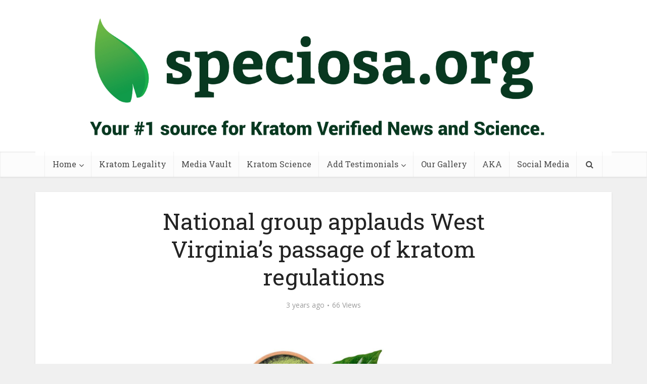

--- FILE ---
content_type: text/html; charset=UTF-8
request_url: https://speciosa.org/national-group-applauds-west-virginias-passage-of-kratom-regulations/
body_size: 14352
content:






<!DOCTYPE html>
<!--[if IE 8]><html class="ie8"><![endif]-->
<!--[if IE 9]><html class="ie9"><![endif]-->
<!--[if gt IE 8]><!--> <html lang="en-US" prefix="og: http://ogp.me/ns# fb: http://ogp.me/ns/fb# article: http://ogp.me/ns/article#"> <!--<![endif]-->

<head>

<meta http-equiv="Content-Type" content="text/html; charset=UTF-8" />
<meta name="viewport" content="user-scalable=yes, width=device-width, initial-scale=1.0, maximum-scale=1, minimum-scale=1">

<!--[if lt IE 9]>
	<script src="https://speciosa.org/wp-content/themes/voice/js/html5.js"></script>
<![endif]-->

<title>National group applauds West Virginia's passage of kratom regulations</title>
<meta name='robots' content='max-image-preview:large' />
	<style>img:is([sizes="auto" i], [sizes^="auto," i]) { contain-intrinsic-size: 3000px 1500px }</style>
	
<!-- SEO Ultimate (http://www.seodesignsolutions.com/wordpress-seo/) -->
	<meta name="description" content="Last week, West Virginia become the eighth state in the nation to impose regulations on kratom.  Gov. Jim Justice signed into law Senate Bill 220, the Industrial Hemp Development Act, which includes the Select Plant-Derived Regulation Act: Kratom." />
	<meta name="keywords" content="kratom,mitragyna speciosa,speciosa,speciosa.org,kratom forums,kratom community,kratom testimonials,kratom news,kratom scientific studies,kratom legality,kratom laws,kratom map,speciosa laws,speciosa  legality,speciosa forums,speciosa community,mitragyna speciosa testimonials,mitragyna speciosa news,mitragyna speciosa scientific studies" />
	<meta property="og:type" content="article" />
	<meta property="og:title" content="National group applauds West Virginia&#039;s passage of kratom regulations" />
	<meta property="og:description" content="Last week, West Virginia become the eighth state in the nation to impose regulations on kratom.  Gov. Jim Justice signed into law Senate Bill 220, the Industrial Hemp Development Act, which includes the Select Plant-Derived Regulation Act: Kratom." />
	<meta property="og:url" content="https://speciosa.org/national-group-applauds-west-virginias-passage-of-kratom-regulations/" />
	<meta property="og:image" content="https://speciosa.org/wp-content/uploads/2023/04/642476fc451b0.image_.jpg" />
	<meta property="article:published_time" content="2023-04-04" />
	<meta property="article:modified_time" content="2023-04-04" />
	<meta property="article:author" content="https://speciosa.org/author/coco-kinne/" />
	<meta property="article:tag" content="AKA" />
	<meta property="article:tag" content="American Kratom Association (AKA)" />
	<meta property="article:tag" content="Kratom" />
	<meta property="article:tag" content="KRATOM CONSUMER PROTECTION ACT" />
	<meta property="article:tag" content="Kratom legality" />
	<meta property="article:tag" content="Uncategorized" />
	<meta property="article:tag" content="US- West Virginia" />
	<meta property="article:tag" content="aka" />
	<meta property="article:tag" content="american kratom association" />
	<meta property="article:tag" content="KCPA" />
	<meta property="article:tag" content="kratom bans" />
	<meta property="article:tag" content="kratom legality" />
	<meta property="article:tag" content="KratomConsumerProtectionAct" />
	<meta property="article:tag" content="West Virginia" />
	<meta property="og:site_name" content="Speciosa.org" />
	<meta name="twitter:card" content="summary" />
<!-- /SEO Ultimate -->

<link rel='dns-prefetch' href='//fonts.googleapis.com' />
<link rel="alternate" type="application/rss+xml" title="Speciosa.org &raquo; Feed" href="https://speciosa.org/feed/" />
<link rel="alternate" type="application/rss+xml" title="Speciosa.org &raquo; Comments Feed" href="https://speciosa.org/comments/feed/" />
<script type="text/javascript">
/* <![CDATA[ */
window._wpemojiSettings = {"baseUrl":"https:\/\/s.w.org\/images\/core\/emoji\/16.0.1\/72x72\/","ext":".png","svgUrl":"https:\/\/s.w.org\/images\/core\/emoji\/16.0.1\/svg\/","svgExt":".svg","source":{"concatemoji":"https:\/\/speciosa.org\/wp-includes\/js\/wp-emoji-release.min.js?ver=6.8.3"}};
/*! This file is auto-generated */
!function(s,n){var o,i,e;function c(e){try{var t={supportTests:e,timestamp:(new Date).valueOf()};sessionStorage.setItem(o,JSON.stringify(t))}catch(e){}}function p(e,t,n){e.clearRect(0,0,e.canvas.width,e.canvas.height),e.fillText(t,0,0);var t=new Uint32Array(e.getImageData(0,0,e.canvas.width,e.canvas.height).data),a=(e.clearRect(0,0,e.canvas.width,e.canvas.height),e.fillText(n,0,0),new Uint32Array(e.getImageData(0,0,e.canvas.width,e.canvas.height).data));return t.every(function(e,t){return e===a[t]})}function u(e,t){e.clearRect(0,0,e.canvas.width,e.canvas.height),e.fillText(t,0,0);for(var n=e.getImageData(16,16,1,1),a=0;a<n.data.length;a++)if(0!==n.data[a])return!1;return!0}function f(e,t,n,a){switch(t){case"flag":return n(e,"\ud83c\udff3\ufe0f\u200d\u26a7\ufe0f","\ud83c\udff3\ufe0f\u200b\u26a7\ufe0f")?!1:!n(e,"\ud83c\udde8\ud83c\uddf6","\ud83c\udde8\u200b\ud83c\uddf6")&&!n(e,"\ud83c\udff4\udb40\udc67\udb40\udc62\udb40\udc65\udb40\udc6e\udb40\udc67\udb40\udc7f","\ud83c\udff4\u200b\udb40\udc67\u200b\udb40\udc62\u200b\udb40\udc65\u200b\udb40\udc6e\u200b\udb40\udc67\u200b\udb40\udc7f");case"emoji":return!a(e,"\ud83e\udedf")}return!1}function g(e,t,n,a){var r="undefined"!=typeof WorkerGlobalScope&&self instanceof WorkerGlobalScope?new OffscreenCanvas(300,150):s.createElement("canvas"),o=r.getContext("2d",{willReadFrequently:!0}),i=(o.textBaseline="top",o.font="600 32px Arial",{});return e.forEach(function(e){i[e]=t(o,e,n,a)}),i}function t(e){var t=s.createElement("script");t.src=e,t.defer=!0,s.head.appendChild(t)}"undefined"!=typeof Promise&&(o="wpEmojiSettingsSupports",i=["flag","emoji"],n.supports={everything:!0,everythingExceptFlag:!0},e=new Promise(function(e){s.addEventListener("DOMContentLoaded",e,{once:!0})}),new Promise(function(t){var n=function(){try{var e=JSON.parse(sessionStorage.getItem(o));if("object"==typeof e&&"number"==typeof e.timestamp&&(new Date).valueOf()<e.timestamp+604800&&"object"==typeof e.supportTests)return e.supportTests}catch(e){}return null}();if(!n){if("undefined"!=typeof Worker&&"undefined"!=typeof OffscreenCanvas&&"undefined"!=typeof URL&&URL.createObjectURL&&"undefined"!=typeof Blob)try{var e="postMessage("+g.toString()+"("+[JSON.stringify(i),f.toString(),p.toString(),u.toString()].join(",")+"));",a=new Blob([e],{type:"text/javascript"}),r=new Worker(URL.createObjectURL(a),{name:"wpTestEmojiSupports"});return void(r.onmessage=function(e){c(n=e.data),r.terminate(),t(n)})}catch(e){}c(n=g(i,f,p,u))}t(n)}).then(function(e){for(var t in e)n.supports[t]=e[t],n.supports.everything=n.supports.everything&&n.supports[t],"flag"!==t&&(n.supports.everythingExceptFlag=n.supports.everythingExceptFlag&&n.supports[t]);n.supports.everythingExceptFlag=n.supports.everythingExceptFlag&&!n.supports.flag,n.DOMReady=!1,n.readyCallback=function(){n.DOMReady=!0}}).then(function(){return e}).then(function(){var e;n.supports.everything||(n.readyCallback(),(e=n.source||{}).concatemoji?t(e.concatemoji):e.wpemoji&&e.twemoji&&(t(e.twemoji),t(e.wpemoji)))}))}((window,document),window._wpemojiSettings);
/* ]]> */
</script>
<style id='wp-emoji-styles-inline-css' type='text/css'>

	img.wp-smiley, img.emoji {
		display: inline !important;
		border: none !important;
		box-shadow: none !important;
		height: 1em !important;
		width: 1em !important;
		margin: 0 0.07em !important;
		vertical-align: -0.1em !important;
		background: none !important;
		padding: 0 !important;
	}
</style>
<link rel='stylesheet' id='ap-front-styles-css' href='https://speciosa.org/wp-content/plugins/accesspress-anonymous-post/css/frontend-style.css?ver=2.8.2' type='text/css' media='all' />
<link rel='stylesheet' id='mks_shortcodes_simple_line_icons-css' href='https://speciosa.org/wp-content/plugins/meks-flexible-shortcodes/css/simple-line/simple-line-icons.css?ver=1.3.8' type='text/css' media='screen' />
<link rel='stylesheet' id='mks_shortcodes_css-css' href='https://speciosa.org/wp-content/plugins/meks-flexible-shortcodes/css/style.css?ver=1.3.8' type='text/css' media='screen' />
<link rel='stylesheet' id='meteor-slides-css' href='https://speciosa.org/wp-content/plugins/meteor-slides/css/meteor-slides.css?ver=1.0' type='text/css' media='all' />
<link rel='stylesheet' id='ce_responsive-css' href='https://speciosa.org/wp-content/plugins/simple-embed-code/css/video-container.min.css?ver=2.5.1' type='text/css' media='all' />
<link rel='stylesheet' id='ufbl-custom-select-css-css' href='https://speciosa.org/wp-content/plugins/ultimate-form-builder-lite/css/jquery.selectbox.css?ver=1.5.3' type='text/css' media='all' />
<link rel='stylesheet' id='ufbl-front-css-css' href='https://speciosa.org/wp-content/plugins/ultimate-form-builder-lite/css/frontend.css?ver=1.5.3' type='text/css' media='all' />
<link rel='stylesheet' id='usa-html5-map-style-css' href='https://speciosa.org/wp-content/plugins/usahtmlmap/static/css/map.css?ver=6.8.3' type='text/css' media='all' />
<link rel='stylesheet' id='worldcountries-html5-map-style-css' href='https://speciosa.org/wp-content/plugins/worldcountrieshtmlmap/static/css/map.css?ver=6.8.3' type='text/css' media='all' />
<link rel='stylesheet' id='vce_font_0-css' href='https://fonts.googleapis.com/css?family=Open+Sans%3A400&#038;subset=latin%2Clatin-ext&#038;ver=2.3' type='text/css' media='screen' />
<link rel='stylesheet' id='vce_font_1-css' href='https://fonts.googleapis.com/css?family=Roboto+Slab%3A400&#038;subset=latin%2Clatin-ext&#038;ver=2.3' type='text/css' media='screen' />
<link rel='stylesheet' id='vce_style-css' href='https://speciosa.org/wp-content/themes/voice/css/min.css?ver=2.3' type='text/css' media='screen, print' />
<style id='vce_style-inline-css' type='text/css'>
body {background-color:#f0f0f0;}body,.mks_author_widget h3,.site-description,.meta-category a,textarea {font-family: 'Open Sans';font-weight: 400;}h1,h2,h3,h4,h5,h6,blockquote,.vce-post-link,.site-title,.site-title a,.main-box-title,.comment-reply-title,.entry-title a,.vce-single .entry-headline p,.vce-prev-next-link,.author-title,.mks_pullquote,.widget_rss ul li .rsswidget,#bbpress-forums .bbp-forum-title,#bbpress-forums .bbp-topic-permalink {font-family: 'Roboto Slab';font-weight: 400;}.main-navigation a,.sidr a{font-family: 'Roboto Slab';font-weight: 400;}.vce-single .entry-content,.vce-single .entry-headline,.vce-single .entry-footer{width: 600px;}.vce-lay-a .lay-a-content{width: 600px;max-width: 600px;}.vce-page .entry-content,.vce-page .entry-title-page {width: 600px;}.vce-sid-none .vce-single .entry-content,.vce-sid-none .vce-single .entry-headline,.vce-sid-none .vce-single .entry-footer {width: 600px;}.vce-sid-none .vce-page .entry-content,.vce-sid-none .vce-page .entry-title-page,.error404 .entry-content {width: 600px;max-width: 600px;}body, button, input, select, textarea{color: #444444;}h1,h2,h3,h4,h5,h6,.entry-title a,.prev-next-nav a,#bbpress-forums .bbp-forum-title, #bbpress-forums .bbp-topic-permalink,.woocommerce ul.products li.product .price .amount{color: #232323;}a,.entry-title a:hover,.vce-prev-next-link:hover,.vce-author-links a:hover,.required,.error404 h4,.prev-next-nav a:hover,#bbpress-forums .bbp-forum-title:hover, #bbpress-forums .bbp-topic-permalink:hover,.woocommerce ul.products li.product h3:hover,.woocommerce ul.products li.product h3:hover mark,.main-box-title a:hover{color: #409b26;}.vce-square,.vce-main-content .mejs-controls .mejs-time-rail .mejs-time-current,button,input[type="button"],input[type="reset"],input[type="submit"],.vce-button,.pagination-wapper a,#vce-pagination .next.page-numbers,#vce-pagination .prev.page-numbers,#vce-pagination .page-numbers,#vce-pagination .page-numbers.current,.vce-link-pages a,#vce-pagination a,.vce-load-more a,.vce-slider-pagination .owl-nav > div,.vce-mega-menu-posts-wrap .owl-nav > div,.comment-reply-link:hover,.vce-featured-section a,.vce-lay-g .vce-featured-info .meta-category a,.vce-404-menu a,.vce-post.sticky .meta-image:before,#vce-pagination .page-numbers:hover,#bbpress-forums .bbp-pagination .current,#bbpress-forums .bbp-pagination a:hover,.woocommerce #respond input#submit,.woocommerce a.button,.woocommerce button.button,.woocommerce input.button,.woocommerce ul.products li.product .added_to_cart,.woocommerce #respond input#submit:hover,.woocommerce a.button:hover,.woocommerce button.button:hover,.woocommerce input.button:hover,.woocommerce ul.products li.product .added_to_cart:hover,.woocommerce #respond input#submit.alt,.woocommerce a.button.alt,.woocommerce button.button.alt,.woocommerce input.button.alt,.woocommerce #respond input#submit.alt:hover, .woocommerce a.button.alt:hover, .woocommerce button.button.alt:hover, .woocommerce input.button.alt:hover,.woocommerce span.onsale,.woocommerce .widget_price_filter .ui-slider .ui-slider-range,.woocommerce .widget_price_filter .ui-slider .ui-slider-handle,.comments-holder .navigation .page-numbers.current,.vce-lay-a .vce-read-more:hover,.vce-lay-c .vce-read-more:hover{background-color: #409b26;}#vce-pagination .page-numbers,.comments-holder .navigation .page-numbers{background: transparent;color: #409b26;border: 1px solid #409b26;}.comments-holder .navigation .page-numbers:hover{background: #409b26;border: 1px solid #409b26;}.bbp-pagination-links a{background: transparent;color: #409b26;border: 1px solid #409b26 !important;}#vce-pagination .page-numbers.current,.bbp-pagination-links span.current,.comments-holder .navigation .page-numbers.current{border: 1px solid #409b26;}.widget_categories .cat-item:before,.widget_categories .cat-item .count{background: #409b26;}.comment-reply-link,.vce-lay-a .vce-read-more,.vce-lay-c .vce-read-more{border: 1px solid #409b26;}.entry-meta div,.entry-meta div a,.comment-metadata a,.meta-category span,.meta-author-wrapped,.wp-caption .wp-caption-text,.widget_rss .rss-date,.sidebar cite,.site-footer cite,.sidebar .vce-post-list .entry-meta div,.sidebar .vce-post-list .entry-meta div a,.sidebar .vce-post-list .fn,.sidebar .vce-post-list .fn a,.site-footer .vce-post-list .entry-meta div,.site-footer .vce-post-list .entry-meta div a,.site-footer .vce-post-list .fn,.site-footer .vce-post-list .fn a,#bbpress-forums .bbp-topic-started-by,#bbpress-forums .bbp-topic-started-in,#bbpress-forums .bbp-forum-info .bbp-forum-content,#bbpress-forums p.bbp-topic-meta,span.bbp-admin-links a,.bbp-reply-post-date,#bbpress-forums li.bbp-header,#bbpress-forums li.bbp-footer,.woocommerce .woocommerce-result-count,.woocommerce .product_meta{color: #9b9b9b;}.main-box-title, .comment-reply-title, .main-box-head{background: #ffffff;color: #232323;}.main-box-title a{color: #232323;}.sidebar .widget .widget-title a{color: #232323;}.main-box,.comment-respond,.prev-next-nav{background: #f9f9f9;}.vce-post,ul.comment-list > li.comment,.main-box-single,.ie8 .vce-single,#disqus_thread,.vce-author-card,.vce-author-card .vce-content-outside,.mks-bredcrumbs-container,ul.comment-list > li.pingback{background: #ffffff;}.mks_tabs.horizontal .mks_tab_nav_item.active{border-bottom: 1px solid #ffffff;}.mks_tabs.horizontal .mks_tab_item,.mks_tabs.vertical .mks_tab_nav_item.active,.mks_tabs.horizontal .mks_tab_nav_item.active{background: #ffffff;}.mks_tabs.vertical .mks_tab_nav_item.active{border-right: 1px solid #ffffff;}#vce-pagination,.vce-slider-pagination .owl-controls,.vce-content-outside,.comments-holder .navigation{background: #f3f3f3;}.sidebar .widget-title{background: #ffffff;color: #232323;}.sidebar .widget{background: #f9f9f9;}.sidebar .widget,.sidebar .widget li a,.sidebar .mks_author_widget h3 a,.sidebar .mks_author_widget h3,.sidebar .vce-search-form .vce-search-input,.sidebar .vce-search-form .vce-search-input:focus{color: #444444;}.sidebar .widget li a:hover,.sidebar .widget a,.widget_nav_menu li.menu-item-has-children:hover:after,.widget_pages li.page_item_has_children:hover:after{color: #409b26;}.sidebar .tagcloud a {border: 1px solid #409b26;}.sidebar .mks_author_link,.sidebar .tagcloud a:hover,.sidebar .mks_themeforest_widget .more,.sidebar button,.sidebar input[type="button"],.sidebar input[type="reset"],.sidebar input[type="submit"],.sidebar .vce-button,.sidebar .bbp_widget_login .button{background-color: #409b26;}.sidebar .mks_author_widget .mks_autor_link_wrap,.sidebar .mks_themeforest_widget .mks_read_more{background: #f3f3f3;}.sidebar #wp-calendar caption,.sidebar .recentcomments,.sidebar .post-date,.sidebar #wp-calendar tbody{color: rgba(68,68,68,0.7);}.site-footer{background: #373941;}.site-footer .widget-title{color: #ffffff;}.site-footer,.site-footer .widget,.site-footer .widget li a,.site-footer .mks_author_widget h3 a,.site-footer .mks_author_widget h3,.site-footer .vce-search-form .vce-search-input,.site-footer .vce-search-form .vce-search-input:focus{color: #f9f9f9;}.site-footer .widget li a:hover,.site-footer .widget a,.site-info a{color: #409b26;}.site-footer .tagcloud a {border: 1px solid #409b26;}.site-footer .mks_author_link,.site-footer .mks_themeforest_widget .more,.site-footer button,.site-footer input[type="button"],.site-footer input[type="reset"],.site-footer input[type="submit"],.site-footer .vce-button,.site-footer .tagcloud a:hover{background-color: #409b26;}.site-footer #wp-calendar caption,.site-footer .recentcomments,.site-footer .post-date,.site-footer #wp-calendar tbody,.site-footer .site-info{color: rgba(249,249,249,0.7);}.top-header,.top-nav-menu li .sub-menu{background: #3a3a3a;}.top-header,.top-header a{color: #ffffff;}.top-header .vce-search-form .vce-search-input,.top-header .vce-search-input:focus,.top-header .vce-search-submit{color: #ffffff;}.top-header .vce-search-form .vce-search-input::-webkit-input-placeholder { color: #ffffff;}.top-header .vce-search-form .vce-search-input:-moz-placeholder { color: #ffffff;}.top-header .vce-search-form .vce-search-input::-moz-placeholder { color: #ffffff;}.top-header .vce-search-form .vce-search-input:-ms-input-placeholder { color: #ffffff;}.header-1-wrapper{height: 300px;padding-top: 0px;}.header-2-wrapper,.header-3-wrapper{height: 300px;}.header-2-wrapper .site-branding,.header-3-wrapper .site-branding{top: 0px;left: 0px;}.site-title a, .site-title a:hover{color: #232323;}.site-description{color: #aaaaaa;}.main-header{background-color: #ffffff;}.header-bottom-wrapper{background: #fcfcfc;}.vce-header-ads{margin: 105px 0;}.header-3-wrapper .nav-menu > li > a{padding: 140px 15px;}.header-sticky,.sidr{background: rgba(252,252,252,0.95);}.ie8 .header-sticky{background: #ffffff;}.main-navigation a,.nav-menu .vce-mega-menu > .sub-menu > li > a,.sidr li a,.vce-menu-parent{color: #4a4a4a;}.nav-menu > li:hover > a,.nav-menu > .current_page_item > a,.nav-menu > .current-menu-item > a,.nav-menu > .current-menu-ancestor > a,.main-navigation a.vce-item-selected,.main-navigation ul ul li:hover > a,.nav-menu ul .current-menu-item a,.nav-menu ul .current_page_item a,.vce-menu-parent:hover,.sidr li a:hover,.main-navigation li.current-menu-item.fa:before,.vce-responsive-nav{color: #cf4d35;}#sidr-id-vce_main_navigation_menu .soc-nav-menu li a:hover {color: #ffffff;}.nav-menu > li:hover > a,.nav-menu > .current_page_item > a,.nav-menu > .current-menu-item > a,.nav-menu > .current-menu-ancestor > a,.main-navigation a.vce-item-selected,.main-navigation ul ul,.header-sticky .nav-menu > .current_page_item:hover > a,.header-sticky .nav-menu > .current-menu-item:hover > a,.header-sticky .nav-menu > .current-menu-ancestor:hover > a,.header-sticky .main-navigation a.vce-item-selected:hover{background-color: #ffffff;}.search-header-wrap ul{border-top: 2px solid #cf4d35;}.vce-border-top .main-box-title{border-top: 2px solid #409b26;}.tagcloud a:hover,.sidebar .widget .mks_author_link,.sidebar .widget.mks_themeforest_widget .more,.site-footer .widget .mks_author_link,.site-footer .widget.mks_themeforest_widget .more,.vce-lay-g .entry-meta div,.vce-lay-g .fn,.vce-lay-g .fn a{color: #FFF;}.vce-featured-header .vce-featured-header-background{opacity: 0.5}.vce-featured-grid .vce-featured-header-background,.vce-post-big .vce-post-img:after,.vce-post-slider .vce-post-img:after{opacity: 0.5}.vce-featured-grid .owl-item:hover .vce-grid-text .vce-featured-header-background,.vce-post-big li:hover .vce-post-img:after,.vce-post-slider li:hover .vce-post-img:after {opacity: 0.8}#back-top {background: #323232}.sidr input[type=text]{background: rgba(74,74,74,0.1);color: rgba(74,74,74,0.5);}.meta-image:hover a img,.vce-lay-h .img-wrap:hover .meta-image > img,.img-wrp:hover img,.vce-gallery-big:hover img,.vce-gallery .gallery-item:hover img,.vce_posts_widget .vce-post-big li:hover img,.vce-featured-grid .owl-item:hover img,.vce-post-img:hover img,.mega-menu-img:hover img{-webkit-transform: scale(1.1);-moz-transform: scale(1.1);-o-transform: scale(1.1);-ms-transform: scale(1.1);transform: scale(1.1);}a.category-147, .sidebar .widget .vce-post-list a.category-147{ color: #8224e3;}body.category-147 .main-box-title, .main-box-title.cat-147 { border-top: 2px solid #8224e3;}.widget_categories li.cat-item-147 .count { background: #8224e3;}.widget_categories li.cat-item-147:before { background:#8224e3;}.vce-featured-section .category-147, .vce-post-big .meta-category a.category-147, .vce-post-slider .meta-category a.category-147{ background-color: #8224e3;}.vce-lay-g .vce-featured-info .meta-category a.category-147{ background-color: #8224e3;}.vce-lay-h header .meta-category a.category-147{ background-color: #8224e3;}a.category-143, .sidebar .widget .vce-post-list a.category-143{ color: #dd3333;}body.category-143 .main-box-title, .main-box-title.cat-143 { border-top: 2px solid #dd3333;}.widget_categories li.cat-item-143 .count { background: #dd3333;}.widget_categories li.cat-item-143:before { background:#dd3333;}.vce-featured-section .category-143, .vce-post-big .meta-category a.category-143, .vce-post-slider .meta-category a.category-143{ background-color: #dd3333;}.vce-lay-g .vce-featured-info .meta-category a.category-143{ background-color: #dd3333;}.vce-lay-h header .meta-category a.category-143{ background-color: #dd3333;}a.category-136, .sidebar .widget .vce-post-list a.category-136{ color: #81d742;}body.category-136 .main-box-title, .main-box-title.cat-136 { border-top: 2px solid #81d742;}.widget_categories li.cat-item-136 .count { background: #81d742;}.widget_categories li.cat-item-136:before { background:#81d742;}.vce-featured-section .category-136, .vce-post-big .meta-category a.category-136, .vce-post-slider .meta-category a.category-136{ background-color: #81d742;}.vce-lay-g .vce-featured-info .meta-category a.category-136{ background-color: #81d742;}.vce-lay-h header .meta-category a.category-136{ background-color: #81d742;}a.category-148, .sidebar .widget .vce-post-list a.category-148{ color: #1e73be;}body.category-148 .main-box-title, .main-box-title.cat-148 { border-top: 2px solid #1e73be;}.widget_categories li.cat-item-148 .count { background: #1e73be;}.widget_categories li.cat-item-148:before { background:#1e73be;}.vce-featured-section .category-148, .vce-post-big .meta-category a.category-148, .vce-post-slider .meta-category a.category-148{ background-color: #1e73be;}.vce-lay-g .vce-featured-info .meta-category a.category-148{ background-color: #1e73be;}.vce-lay-h header .meta-category a.category-148{ background-color: #1e73be;}a.category-133, .sidebar .widget .vce-post-list a.category-133{ color: #f76b38;}body.category-133 .main-box-title, .main-box-title.cat-133 { border-top: 2px solid #f76b38;}.widget_categories li.cat-item-133 .count { background: #f76b38;}.widget_categories li.cat-item-133:before { background:#f76b38;}.vce-featured-section .category-133, .vce-post-big .meta-category a.category-133, .vce-post-slider .meta-category a.category-133{ background-color: #f76b38;}.vce-lay-g .vce-featured-info .meta-category a.category-133{ background-color: #f76b38;}.vce-lay-h header .meta-category a.category-133{ background-color: #f76b38;}a.category-135, .sidebar .widget .vce-post-list a.category-135{ color: #3cbbc4;}body.category-135 .main-box-title, .main-box-title.cat-135 { border-top: 2px solid #3cbbc4;}.widget_categories li.cat-item-135 .count { background: #3cbbc4;}.widget_categories li.cat-item-135:before { background:#3cbbc4;}.vce-featured-section .category-135, .vce-post-big .meta-category a.category-135, .vce-post-slider .meta-category a.category-135{ background-color: #3cbbc4;}.vce-lay-g .vce-featured-info .meta-category a.category-135{ background-color: #3cbbc4;}.vce-lay-h header .meta-category a.category-135{ background-color: #3cbbc4;}a.category-149, .sidebar .widget .vce-post-list a.category-149{ color: #27825d;}body.category-149 .main-box-title, .main-box-title.cat-149 { border-top: 2px solid #27825d;}.widget_categories li.cat-item-149 .count { background: #27825d;}.widget_categories li.cat-item-149:before { background:#27825d;}.vce-featured-section .category-149, .vce-post-big .meta-category a.category-149, .vce-post-slider .meta-category a.category-149{ background-color: #27825d;}.vce-lay-g .vce-featured-info .meta-category a.category-149{ background-color: #27825d;}.vce-lay-h header .meta-category a.category-149{ background-color: #27825d;}a.category-183, .sidebar .widget .vce-post-list a.category-183{ color: #1e73be;}body.category-183 .main-box-title, .main-box-title.cat-183 { border-top: 2px solid #1e73be;}.widget_categories li.cat-item-183 .count { background: #1e73be;}.widget_categories li.cat-item-183:before { background:#1e73be;}.vce-featured-section .category-183, .vce-post-big .meta-category a.category-183, .vce-post-slider .meta-category a.category-183{ background-color: #1e73be;}.vce-lay-g .vce-featured-info .meta-category a.category-183{ background-color: #1e73be;}.vce-lay-h header .meta-category a.category-183{ background-color: #1e73be;}a.category-134, .sidebar .widget .vce-post-list a.category-134{ color: #81d742;}body.category-134 .main-box-title, .main-box-title.cat-134 { border-top: 2px solid #81d742;}.widget_categories li.cat-item-134 .count { background: #81d742;}.widget_categories li.cat-item-134:before { background:#81d742;}.vce-featured-section .category-134, .vce-post-big .meta-category a.category-134, .vce-post-slider .meta-category a.category-134{ background-color: #81d742;}.vce-lay-g .vce-featured-info .meta-category a.category-134{ background-color: #81d742;}.vce-lay-h header .meta-category a.category-134{ background-color: #81d742;}a.category-176, .sidebar .widget .vce-post-list a.category-176{ color: #252fed;}body.category-176 .main-box-title, .main-box-title.cat-176 { border-top: 2px solid #252fed;}.widget_categories li.cat-item-176 .count { background: #252fed;}.widget_categories li.cat-item-176:before { background:#252fed;}.vce-featured-section .category-176, .vce-post-big .meta-category a.category-176, .vce-post-slider .meta-category a.category-176{ background-color: #252fed;}.vce-lay-g .vce-featured-info .meta-category a.category-176{ background-color: #252fed;}.vce-lay-h header .meta-category a.category-176{ background-color: #252fed;}a.category-174, .sidebar .widget .vce-post-list a.category-174{ color: #1e73be;}body.category-174 .main-box-title, .main-box-title.cat-174 { border-top: 2px solid #1e73be;}.widget_categories li.cat-item-174 .count { background: #1e73be;}.widget_categories li.cat-item-174:before { background:#1e73be;}.vce-featured-section .category-174, .vce-post-big .meta-category a.category-174, .vce-post-slider .meta-category a.category-174{ background-color: #1e73be;}.vce-lay-g .vce-featured-info .meta-category a.category-174{ background-color: #1e73be;}.vce-lay-h header .meta-category a.category-174{ background-color: #1e73be;}a.category-175, .sidebar .widget .vce-post-list a.category-175{ color: #f76b38;}body.category-175 .main-box-title, .main-box-title.cat-175 { border-top: 2px solid #f76b38;}.widget_categories li.cat-item-175 .count { background: #f76b38;}.widget_categories li.cat-item-175:before { background:#f76b38;}.vce-featured-section .category-175, .vce-post-big .meta-category a.category-175, .vce-post-slider .meta-category a.category-175{ background-color: #f76b38;}.vce-lay-g .vce-featured-info .meta-category a.category-175{ background-color: #f76b38;}.vce-lay-h header .meta-category a.category-175{ background-color: #f76b38;}a.category-166, .sidebar .widget .vce-post-list a.category-166{ color: #27825d;}body.category-166 .main-box-title, .main-box-title.cat-166 { border-top: 2px solid #27825d;}.widget_categories li.cat-item-166 .count { background: #27825d;}.widget_categories li.cat-item-166:before { background:#27825d;}.vce-featured-section .category-166, .vce-post-big .meta-category a.category-166, .vce-post-slider .meta-category a.category-166{ background-color: #27825d;}.vce-lay-g .vce-featured-info .meta-category a.category-166{ background-color: #27825d;}.vce-lay-h header .meta-category a.category-166{ background-color: #27825d;}a.category-142, .sidebar .widget .vce-post-list a.category-142{ color: #81d742;}body.category-142 .main-box-title, .main-box-title.cat-142 { border-top: 2px solid #81d742;}.widget_categories li.cat-item-142 .count { background: #81d742;}.widget_categories li.cat-item-142:before { background:#81d742;}.vce-featured-section .category-142, .vce-post-big .meta-category a.category-142, .vce-post-slider .meta-category a.category-142{ background-color: #81d742;}.vce-lay-g .vce-featured-info .meta-category a.category-142{ background-color: #81d742;}.vce-lay-h header .meta-category a.category-142{ background-color: #81d742;}a.category-162, .sidebar .widget .vce-post-list a.category-162{ color: #3cbbc4;}body.category-162 .main-box-title, .main-box-title.cat-162 { border-top: 2px solid #3cbbc4;}.widget_categories li.cat-item-162 .count { background: #3cbbc4;}.widget_categories li.cat-item-162:before { background:#3cbbc4;}.vce-featured-section .category-162, .vce-post-big .meta-category a.category-162, .vce-post-slider .meta-category a.category-162{ background-color: #3cbbc4;}.vce-lay-g .vce-featured-info .meta-category a.category-162{ background-color: #3cbbc4;}.vce-lay-h header .meta-category a.category-162{ background-color: #3cbbc4;}a.category-163, .sidebar .widget .vce-post-list a.category-163{ color: #81d742;}body.category-163 .main-box-title, .main-box-title.cat-163 { border-top: 2px solid #81d742;}.widget_categories li.cat-item-163 .count { background: #81d742;}.widget_categories li.cat-item-163:before { background:#81d742;}.vce-featured-section .category-163, .vce-post-big .meta-category a.category-163, .vce-post-slider .meta-category a.category-163{ background-color: #81d742;}.vce-lay-g .vce-featured-info .meta-category a.category-163{ background-color: #81d742;}.vce-lay-h header .meta-category a.category-163{ background-color: #81d742;}a.category-340, .sidebar .widget .vce-post-list a.category-340{ color: #8224e3;}body.category-340 .main-box-title, .main-box-title.cat-340 { border-top: 2px solid #8224e3;}.widget_categories li.cat-item-340 .count { background: #8224e3;}.widget_categories li.cat-item-340:before { background:#8224e3;}.vce-featured-section .category-340, .vce-post-big .meta-category a.category-340, .vce-post-slider .meta-category a.category-340{ background-color: #8224e3;}.vce-lay-g .vce-featured-info .meta-category a.category-340{ background-color: #8224e3;}.vce-lay-h header .meta-category a.category-340{ background-color: #8224e3;}a.category-238, .sidebar .widget .vce-post-list a.category-238{ color: #dd3333;}body.category-238 .main-box-title, .main-box-title.cat-238 { border-top: 2px solid #dd3333;}.widget_categories li.cat-item-238 .count { background: #dd3333;}.widget_categories li.cat-item-238:before { background:#dd3333;}.vce-featured-section .category-238, .vce-post-big .meta-category a.category-238, .vce-post-slider .meta-category a.category-238{ background-color: #dd3333;}.vce-lay-g .vce-featured-info .meta-category a.category-238{ background-color: #dd3333;}.vce-lay-h header .meta-category a.category-238{ background-color: #dd3333;}a.category-197, .sidebar .widget .vce-post-list a.category-197{ color: #3cbbc4;}body.category-197 .main-box-title, .main-box-title.cat-197 { border-top: 2px solid #3cbbc4;}.widget_categories li.cat-item-197 .count { background: #3cbbc4;}.widget_categories li.cat-item-197:before { background:#3cbbc4;}.vce-featured-section .category-197, .vce-post-big .meta-category a.category-197, .vce-post-slider .meta-category a.category-197{ background-color: #3cbbc4;}.vce-lay-g .vce-featured-info .meta-category a.category-197{ background-color: #3cbbc4;}.vce-lay-h header .meta-category a.category-197{ background-color: #3cbbc4;}a.category-267, .sidebar .widget .vce-post-list a.category-267{ color: #3cbbc4;}body.category-267 .main-box-title, .main-box-title.cat-267 { border-top: 2px solid #3cbbc4;}.widget_categories li.cat-item-267 .count { background: #3cbbc4;}.widget_categories li.cat-item-267:before { background:#3cbbc4;}.vce-featured-section .category-267, .vce-post-big .meta-category a.category-267, .vce-post-slider .meta-category a.category-267{ background-color: #3cbbc4;}.vce-lay-g .vce-featured-info .meta-category a.category-267{ background-color: #3cbbc4;}.vce-lay-h header .meta-category a.category-267{ background-color: #3cbbc4;}a.category-293, .sidebar .widget .vce-post-list a.category-293{ color: #27825d;}body.category-293 .main-box-title, .main-box-title.cat-293 { border-top: 2px solid #27825d;}.widget_categories li.cat-item-293 .count { background: #27825d;}.widget_categories li.cat-item-293:before { background:#27825d;}.vce-featured-section .category-293, .vce-post-big .meta-category a.category-293, .vce-post-slider .meta-category a.category-293{ background-color: #27825d;}.vce-lay-g .vce-featured-info .meta-category a.category-293{ background-color: #27825d;}.vce-lay-h header .meta-category a.category-293{ background-color: #27825d;}
</style>
<link rel='stylesheet' id='meks-ads-widget-css' href='https://speciosa.org/wp-content/plugins/meks-easy-ads-widget/css/style.css?ver=2.0.9' type='text/css' media='all' />
<link rel='stylesheet' id='meks-flickr-widget-css' href='https://speciosa.org/wp-content/plugins/meks-simple-flickr-widget/css/style.css?ver=1.3' type='text/css' media='all' />
<link rel='stylesheet' id='meks-author-widget-css' href='https://speciosa.org/wp-content/plugins/meks-smart-author-widget/css/style.css?ver=1.1.5' type='text/css' media='all' />
<link rel='stylesheet' id='meks-social-widget-css' href='https://speciosa.org/wp-content/plugins/meks-smart-social-widget/css/style.css?ver=1.6.5' type='text/css' media='all' />
<link rel='stylesheet' id='meks-themeforest-widget-css' href='https://speciosa.org/wp-content/plugins/meks-themeforest-smart-widget/css/style.css?ver=1.6' type='text/css' media='all' />
<link rel='stylesheet' id='wp_review-style-css' href='https://speciosa.org/wp-content/plugins/wp-review/public/css/wp-review.css?ver=5.3.5' type='text/css' media='all' />
<script type="text/javascript" src="https://speciosa.org/wp-includes/js/jquery/jquery.min.js?ver=3.7.1" id="jquery-core-js"></script>
<script type="text/javascript" src="https://speciosa.org/wp-includes/js/jquery/jquery-migrate.min.js?ver=3.4.1" id="jquery-migrate-js"></script>
<script type="text/javascript" src="https://speciosa.org/wp-content/plugins/meteor-slides/js/jquery.cycle.all.js?ver=6.8.3" id="jquery-cycle-js"></script>
<script type="text/javascript" src="https://speciosa.org/wp-content/plugins/meteor-slides/js/jquery.metadata.v2.js?ver=6.8.3" id="jquery-metadata-js"></script>
<script type="text/javascript" src="https://speciosa.org/wp-content/plugins/meteor-slides/js/jquery.touchwipe.1.1.1.js?ver=6.8.3" id="jquery-touchwipe-js"></script>
<script type="text/javascript" id="meteorslides-script-js-extra">
/* <![CDATA[ */
var meteorslidessettings = {"meteorslideshowspeed":"2000","meteorslideshowduration":"5000","meteorslideshowheight":"200","meteorslideshowwidth":"940","meteorslideshowtransition":"fade"};
/* ]]> */
</script>
<script type="text/javascript" src="https://speciosa.org/wp-content/plugins/meteor-slides/js/slideshow.js?ver=6.8.3" id="meteorslides-script-js"></script>
<script type="text/javascript" src="https://speciosa.org/wp-content/plugins/ultimate-form-builder-lite/js/jquery.selectbox-0.2.min.js?ver=1.5.3" id="ufbl-custom-select-js-js"></script>
<script type="text/javascript" id="ufbl-front-js-js-extra">
/* <![CDATA[ */
var frontend_js_obj = {"default_error_message":"This field is required","ajax_url":"https:\/\/speciosa.org\/wp-admin\/admin-ajax.php","ajax_nonce":"d185a6688e"};
/* ]]> */
</script>
<script type="text/javascript" src="https://speciosa.org/wp-content/plugins/ultimate-form-builder-lite/js/frontend.js?ver=1.5.3" id="ufbl-front-js-js"></script>
<script type="text/javascript" src="https://speciosa.org/wp-content/plugins/google-analyticator/external-tracking.min.js?ver=6.5.7" id="ga-external-tracking-js"></script>
<link rel="https://api.w.org/" href="https://speciosa.org/wp-json/" /><link rel="alternate" title="JSON" type="application/json" href="https://speciosa.org/wp-json/wp/v2/posts/7197" /><link rel="EditURI" type="application/rsd+xml" title="RSD" href="https://speciosa.org/xmlrpc.php?rsd" />
<link rel="canonical" href="https://speciosa.org/national-group-applauds-west-virginias-passage-of-kratom-regulations/" />
<link rel='shortlink' href='https://speciosa.org/?p=7197' />
<link rel="alternate" title="oEmbed (JSON)" type="application/json+oembed" href="https://speciosa.org/wp-json/oembed/1.0/embed?url=https%3A%2F%2Fspeciosa.org%2Fnational-group-applauds-west-virginias-passage-of-kratom-regulations%2F" />
<link rel="alternate" title="oEmbed (XML)" type="text/xml+oembed" href="https://speciosa.org/wp-json/oembed/1.0/embed?url=https%3A%2F%2Fspeciosa.org%2Fnational-group-applauds-west-virginias-passage-of-kratom-regulations%2F&#038;format=xml" />
          <style>
          .has-post-thumbnail img.wp-post-image, 
          .attachment-twentyseventeen-featured-image.wp-post-image { display: none !important; }          
          </style><!-- All in one Favicon 4.8 --><link rel="icon" href="https://speciosa.org/wp-content/uploads/2015/05/cropped-favicon-1-32x32.png" sizes="32x32" />
<link rel="icon" href="https://speciosa.org/wp-content/uploads/2015/05/cropped-favicon-1-192x192.png" sizes="192x192" />
<link rel="apple-touch-icon" href="https://speciosa.org/wp-content/uploads/2015/05/cropped-favicon-1-180x180.png" />
<meta name="msapplication-TileImage" content="https://speciosa.org/wp-content/uploads/2015/05/cropped-favicon-1-270x270.png" />
<!-- Google Analytics Tracking by Google Analyticator 6.5.7 -->
<script type="text/javascript">
    var analyticsFileTypes = [];
    var analyticsSnippet = 'disabled';
    var analyticsEventTracking = 'enabled';
</script>
<script type="text/javascript">
	(function(i,s,o,g,r,a,m){i['GoogleAnalyticsObject']=r;i[r]=i[r]||function(){
	(i[r].q=i[r].q||[]).push(arguments)},i[r].l=1*new Date();a=s.createElement(o),
	m=s.getElementsByTagName(o)[0];a.async=1;a.src=g;m.parentNode.insertBefore(a,m)
	})(window,document,'script','//www.google-analytics.com/analytics.js','ga');
	ga('create', 'UA-61965115-1', 'auto');
	ga('require', 'linkid', 'linkid.js');
 
	ga('send', 'pageview');
</script>
<link rel="shortcut icon" href="https://speciosa.org/wp-content/uploads/2017/12/Untitled-1-01.png" type="image/x-icon" /><link rel="apple-touch-icon" href="https://speciosa.org/wp-content/uploads/2017/12/Speciosaleaf-for-mobile-01.jpg" /><meta name="msapplication-TileColor" content="#ffffff"><meta name="msapplication-TileImage" content="https://speciosa.org/wp-content/uploads/2017/12/144px-Mobile-icon-.jpg" />		<style type="text/css" id="wp-custom-css">
			.cat-links{
  display: none;
}		</style>
		</head>

<body class="wp-singular post-template-default single single-post postid-7197 single-format-standard wp-theme-voice chrome vce-sid-none">

<div id="vce-main">

<header id="header" class="main-header">
<div class="container header-1-wrapper header-main-area">	
		<div class="vce-res-nav">
	<a class="vce-responsive-nav" href="#sidr-main"><i class="fa fa-bars"></i></a>
</div>
<div class="site-branding">
		
	
	<span class="site-title">
		<a href="https://speciosa.org/" title="Speciosa.org" class="has-logo"><img src="https://speciosa.org/wp-content/uploads/2023/04/2023-Speciosa-web-Banner.png" alt="Speciosa.org" /></a>
	</span>

<span class="site-description"></span>	
	

</div></div>

<div class="header-bottom-wrapper">
	<div class="container">
		<nav id="site-navigation" class="main-navigation" role="navigation">
	<ul id="vce_main_navigation_menu" class="nav-menu"><li id="menu-item-2220" class="menu-item menu-item-type-post_type menu-item-object-page menu-item-home menu-item-has-children menu-item-2220"><a href="https://speciosa.org/">Home</a>
<ul class="sub-menu">
	<li id="menu-item-3364" class="menu-item menu-item-type-post_type menu-item-object-page menu-item-3364"><a href="https://speciosa.org/disclaimer/">Disclaimer</a></ul>
<li id="menu-item-2269" class="menu-item menu-item-type-post_type menu-item-object-page menu-item-2269"><a href="https://speciosa.org/home/kratom-legality-map/">Kratom Legality</a><li id="menu-item-2223" class="menu-item menu-item-type-post_type menu-item-object-page menu-item-2223"><a href="https://speciosa.org/media-coverage/">Media Vault</a><li id="menu-item-8189" class="menu-item menu-item-type-post_type menu-item-object-page menu-item-8189"><a href="https://speciosa.org/kratom-and-the-science/">Kratom Science</a><li id="menu-item-2224" class="menu-item menu-item-type-post_type menu-item-object-page menu-item-has-children menu-item-2224"><a href="https://speciosa.org/add-testimonials/">Add Testimonials</a>
<ul class="sub-menu">
	<li id="menu-item-7924" class="menu-item menu-item-type-post_type menu-item-object-post menu-item-7924"><a href="https://speciosa.org/why-protect-kratom-watch-michaels-story-and-learn/">Why Protect Kratom: Watch Michael’s story and learn Testimonial</a>	<li id="menu-item-7946" class="menu-item menu-item-type-post_type menu-item-object-post menu-item-7946"><a href="https://speciosa.org/kratom-saves-lives-testimonial/">Kratom Saves Lives Testimonial</a>	<li id="menu-item-2230" class="menu-item menu-item-type-post_type menu-item-object-wpm-testimonial menu-item-2230"><a href="https://speciosa.org/testimonial/a-compilation-of-testimonials/">A Compilation of Testimonials</a>	<li id="menu-item-7930" class="menu-item menu-item-type-post_type menu-item-object-post menu-item-7930"><a href="https://speciosa.org/kratom-saves-lives-david-d/">Kratom Saves Lives. David D. Testimonial</a>	<li id="menu-item-2235" class="menu-item menu-item-type-post_type menu-item-object-wpm-testimonial menu-item-2235"><a href="https://speciosa.org/testimonial/in-2004-i-had-back/">In 2004 I had back</a>	<li id="menu-item-7939" class="menu-item menu-item-type-post_type menu-item-object-post menu-item-7939"><a href="https://speciosa.org/kratom-testimony/">Kratom Testimony</a>	<li id="menu-item-2234" class="menu-item menu-item-type-post_type menu-item-object-wpm-testimonial menu-item-2234"><a href="https://speciosa.org/testimonial/i-was-born-with-an/">Admin of speciosa.org This is my story</a>	<li id="menu-item-2237" class="menu-item menu-item-type-post_type menu-item-object-wpm-testimonial menu-item-2237"><a href="https://speciosa.org/testimonial/no-more-struggle/">no more struggle</a>	<li id="menu-item-2236" class="menu-item menu-item-type-post_type menu-item-object-wpm-testimonial menu-item-2236"><a href="https://speciosa.org/testimonial/kratom-must-stay/">Kratom Must Stay!</a>	<li id="menu-item-2232" class="menu-item menu-item-type-post_type menu-item-object-wpm-testimonial menu-item-2232"><a href="https://speciosa.org/testimonial/finally-i-am-free/">Finally, I am free…</a>	<li id="menu-item-2233" class="menu-item menu-item-type-post_type menu-item-object-wpm-testimonial menu-item-2233"><a href="https://speciosa.org/testimonial/i-should-be-dead/">I should be dead!</a>	<li id="menu-item-2238" class="menu-item menu-item-type-post_type menu-item-object-wpm-testimonial menu-item-2238"><a href="https://speciosa.org/testimonial/non-addictive-and-beneficial/">Non addictive and beneficial.</a>	<li id="menu-item-2231" class="menu-item menu-item-type-post_type menu-item-object-wpm-testimonial menu-item-2231"><a href="https://speciosa.org/testimonial/a-painful-journey-that-began-at-5/">A Painful Journey that began at 5</a>	<li id="menu-item-7952" class="menu-item menu-item-type-post_type menu-item-object-page menu-item-7952"><a href="https://speciosa.org/kratom-saves-testimonials-collection/">Kratom SAVES!!! Testimonials Collection</a></ul>
<li id="menu-item-2228" class="menu-item menu-item-type-post_type menu-item-object-page menu-item-2228"><a href="https://speciosa.org/photo-gallery/">Our Gallery</a><li id="menu-item-2279" class="menu-item menu-item-type-post_type menu-item-object-page menu-item-2279"><a href="https://speciosa.org/american-kratom-association-aka/">AKA</a><li id="menu-item-7245" class="menu-item menu-item-type-custom menu-item-object-custom menu-item-7245 vce-mega-menu"><a href="https://www.facebook.com/kratominfo">Social Media</a><li class="search-header-wrap"><a class="search_header" href="javascript:void(0)"><i class="fa fa-search"></i></a><ul class="search-header-form-ul"><li><form class="search-header-form" action="https://speciosa.org/" method="get">
						<input name="s" class="search-input" size="20" type="text" value="Type here to search..." onfocus="(this.value == 'Type here to search...') && (this.value = '')" onblur="(this.value == '') && (this.value = 'Type here to search...')" placeholder="Type here to search..." /></form></li></ul></li></ul><!-- 	<ul class="has-top-bar is-mobile-navigation">
					<div class="vce-wrap-left clear">
							</div>
				
					<div class="vce-wrap-right clear">
							</div>
		
					<div class="vce-wrap-center clear">
							</div>
			</ul> -->
</nav>	</div>
</div></header>

<div id="main-wrapper">





<div id="content" class="container site-content vce-sid-none">
	
			
	<div id="primary" class="vce-main-content">

		<main id="main" class="main-box main-box-single">

		
			<article id="post-7197" class="vce-single post-7197 post type-post status-publish format-standard has-post-thumbnail hentry category-aka category-american-kratom-association-aka category-kratom category-kratom-consumer-protection-act category-kratom-legality category-uncategorized category-us-west-virginia tag-aka tag-american-kratom-association tag-kcpa tag-kratom-bans tag-kratom-legality tag-kratomconsumerprotectionact tag-west-virginia">

			<header class="entry-header">
			
			<h1 class="entry-title">National group applauds West Virginia&#8217;s passage of kratom regulations</h1>
			<div class="entry-meta"><div class="meta-item date"><span class="updated">3 years ago</span></div><div class="meta-item views">66 Views</div></div>
		</header>
	
	
					
			 	
			 	<div class="meta-image">
					<img width="900" height="600" src="https://speciosa.org/wp-content/uploads/2023/04/642476fc451b0.image_.jpg" class="attachment-vce-lay-a-nosid size-vce-lay-a-nosid wp-post-image" alt="" decoding="async" fetchpriority="high" srcset="https://speciosa.org/wp-content/uploads/2023/04/642476fc451b0.image_.jpg 900w, https://speciosa.org/wp-content/uploads/2023/04/642476fc451b0.image_-300x200.jpg 300w, https://speciosa.org/wp-content/uploads/2023/04/642476fc451b0.image_-768x512.jpg 768w, https://speciosa.org/wp-content/uploads/2023/04/642476fc451b0.image_-250x167.jpg 250w, https://speciosa.org/wp-content/uploads/2023/04/642476fc451b0.image_-810x540.jpg 810w" sizes="(max-width: 900px) 100vw, 900px" />
									</div>

				
					
	    
		
	<div class="entry-content">
		<div class="subscriber-preview">
<p><a href="https://speciosa.org/wp-content/uploads/2023/04/642476fc451b0.image_.jpg"><img decoding="async" class="wp-image-7199 aligncenter" src="https://speciosa.org/wp-content/uploads/2023/04/642476fc451b0.image_-300x200.jpg" alt="" width="393" height="262" srcset="https://speciosa.org/wp-content/uploads/2023/04/642476fc451b0.image_-300x200.jpg 300w, https://speciosa.org/wp-content/uploads/2023/04/642476fc451b0.image_-768x512.jpg 768w, https://speciosa.org/wp-content/uploads/2023/04/642476fc451b0.image_-250x167.jpg 250w, https://speciosa.org/wp-content/uploads/2023/04/642476fc451b0.image_-810x540.jpg 810w, https://speciosa.org/wp-content/uploads/2023/04/642476fc451b0.image_.jpg 900w" sizes="(max-width: 393px) 100vw, 393px" /></a></p>
<p>Last week, West Virginia become the eighth state in the nation to impose regulations on kratom.</p>
</div>
<div class="subscriber-preview">
<p>Gov. Jim Justice signed into law Senate Bill 220, the Industrial Hemp Development Act, which includes the Select Plant-Derived Regulation Act: Kratom.</p>
</div>
<div class="subscriber-only">
<p>The bill will officially go in effect June 9.</p>
</div>
<div class="subscriber-only">
<p>In addition to regulations for hemp-derived cannabinoid products like Delta-8, the legislation allows for limited regulated assess to kratom for adults 21 years and older.</p>
</div>
<div class="subscriber-only">
<p>Kratom is an herbal substance that can produce opioid- and stimulant-like effects. Kratom and kratom-based products are currently legal and accessible in many areas, according to information from the National Institutes of Health.</p>
</div>
<div class="subscriber-only">
<p>Kratom products are made from the crushed or powdered leaves of the mitragyna speciosa, a yellow-flowered tropical tree, which contains the alkaloids mitragynine and 7-hydroxymitragynine.</p>
</div>
<div class="subscriber-only">
<p>Justice commented on SB 220 during his virtual press breifing Wednesday.</p>
</div>
<div class="subscriber-only">
<p>The bill gives the state the ability to “monitor, regulate and everything else things that are being sold in our convenience stores or wherever it may be to little teeny kids with absolutely no age requirement that can really, possibly take a life,” Justice said.</p>
</div>
<div class="subscriber-only">
<p>The American Kratom Association, a national group which advocates for consumers and their right to use kratom for health purposes, released a statement praising the legislation.</p>
</div>
<div class="subscriber-only">
<p>“Passing (this legislation) in West Virginia is representative of state lawmakers embracing science, public health and data,” said Mac Haddow, the AKA’s Senior Fellow for Public Policy. “Their adoption of forward-thinking measures like the KCPA ensure kratom consumers can access safe, registered and tested products.”</p>
</div>
<div class="subscriber-only">
<p>SB 220 gives the West Virginia commissioner of Agriculture the authority to propose rules for the regulation of kratom and kratom products in the state.</p>
</div>
<div class="subscriber-only">
<p>These include: the issuance of permits to persons who wish to manufacture, process, distribute, offer for sale, or sell kratom; sampling and testing of kratom to determine purity levels; and the supervision of kratom during its manufacture, processing, and sale.</p>
</div>
<div class="subscriber-only">
<p>The commissioner of Agriculture also will be tasked with developing standards for the labeling of kratom products, including procedures for ensuring the products are not marketed to children.</p>
</div>
<div class="subscriber-only">
<p>These products will be required to carry a warning label, which “at a minimum” must say: “KEEP OUT OF REACH OF CHILDREN. CONSULT YOUR PHYSICIAN BEFORE USE IF YOU ARE PREGNANT OR TAKING ANY MEDICATION,” according to the text of the bill.</p>
<p>~ <span class="tnt-byline">by Charles Young</span></p>
</div>
	</div>

	
			<footer class="entry-footer">
			<div class="meta-tags">
				<a href="https://speciosa.org/tag/aka/" rel="tag">aka</a> <a href="https://speciosa.org/tag/american-kratom-association/" rel="tag">american kratom association</a> <a href="https://speciosa.org/tag/kcpa/" rel="tag">KCPA</a> <a href="https://speciosa.org/tag/kratom-bans/" rel="tag">kratom bans</a> <a href="https://speciosa.org/tag/kratom-legality/" rel="tag">kratom legality</a> <a href="https://speciosa.org/tag/kratomconsumerprotectionact/" rel="tag">KratomConsumerProtectionAct</a> <a href="https://speciosa.org/tag/west-virginia/" rel="tag">West Virginia</a>			</div>
		</footer>
	
		  	
	<div class="vce-share-bar">
		<ul class="vce-share-items">
			<li><a class="fa fa-facebook" href="javascript:void(0);" data-url="http://www.facebook.com/sharer/sharer.php?u=https%3A%2F%2Fspeciosa.org%2Fnational-group-applauds-west-virginias-passage-of-kratom-regulations%2F&amp;t=National+group+applauds+West+Virginia%26%238217%3Bs+passage+of+kratom+regulations"></a></li><li><a class="fa fa-twitter" href="javascript:void(0);" data-url="http://twitter.com/intent/tweet?url=https%3A%2F%2Fspeciosa.org%2Fnational-group-applauds-west-virginias-passage-of-kratom-regulations%2F&amp;text=National+group+applauds+West+Virginia%26%238217%3Bs+passage+of+kratom+regulations"></a></li><li><a class="fa fa-google-plus" href="javascript:void(0);" data-url="https://plus.google.com/share?url=https%3A%2F%2Fspeciosa.org%2Fnational-group-applauds-west-virginias-passage-of-kratom-regulations%2F"></a></li><li><a class="fa fa-pinterest" href="javascript:void(0);" data-url="http://pinterest.com/pin/create/button/?url=https%3A%2F%2Fspeciosa.org%2Fnational-group-applauds-west-virginias-passage-of-kratom-regulations%2F&amp;media=https%3A%2F%2Fspeciosa.org%2Fwp-content%2Fuploads%2F2023%2F04%2F642476fc451b0.image_.jpg&amp;description=National+group+applauds+West+Virginia%26%238217%3Bs+passage+of+kratom+regulations"></a></li><li><a class="fa fa-linkedin" href="javascript:void(0);" data-url="http://www.linkedin.com/shareArticle?mini=true&amp;url=https%3A%2F%2Fspeciosa.org%2Fnational-group-applauds-west-virginias-passage-of-kratom-regulations%2F&amp;title=National+group+applauds+West+Virginia%26%238217%3Bs+passage+of+kratom+regulations"></a></li>		</ul>
	</div>
	
	 
</article>
		
					<nav class="prev-next-nav">
			
		<div class="vce-prev-link">
			<a href="https://speciosa.org/this-bill-would-legalize-kratom-in-ri-what-is-it-and-why-is-it-illegal-now/" rel="next"><span class="img-wrp"><img width="375" height="195" src="https://speciosa.org/wp-content/uploads/2023/04/Screenshot-2023-04-12-at-1.32.30-PM-375x195.png" class="attachment-vce-lay-b size-vce-lay-b wp-post-image" alt="" decoding="async" loading="lazy" /><span class="vce-pn-ico"><i class="fa fa fa-chevron-left"></i></span></span><span class="vce-prev-next-link">This bill would legalize kratom in RI. What is it and why is it illegal now?</span></a>		</div>

		
			
		<div class="vce-next-link">
			<a href="https://speciosa.org/governor-signs-into-virginia-law-consumer-legislation-to-protect-kratom/" rel="prev"><span class="img-wrp"><img width="375" height="195" src="https://speciosa.org/wp-content/uploads/2023/04/kratom-375x195.jpg" class="attachment-vce-lay-b size-vce-lay-b wp-post-image" alt="" decoding="async" loading="lazy" /><span class="vce-pn-ico"><i class="fa fa fa-chevron-right"></i></span></span><span class="vce-prev-next-link">Governor signs into Virginia law consumer legislation to protect kratom</span></a>		</div>	
	</nav>		
		</main>

		
					
	
	<div class="main-box vce-related-box">

	<h3 class="main-box-title">You may also like</h3>
	
	<div class="main-box-inside">

					<article class="vce-post vce-lay-d post-8855 post type-post status-publish format-standard hentry category-uncategorized category-us-utah tag-ban tag-kratom tag-kratom-saves tag-utah tag-utah-bans-kratom tag-utah-kratom">
	
 		 	<div class="meta-image">			
			<a href="https://speciosa.org/voices-how-i-am-fighting-to-keep-a-legal-treatment-for-my-chronic-debilitating-pain/" title="Voices: How I am fighting to keep a legal treatment for my chronic, debilitating pain">
				<img width="145" height="100" src="https://speciosa.org/wp-content/uploads/2017/12/Untitled-1-01-145x100.png" class="attachment-vce-lay-d size-vce-lay-d" alt="Speciosa.org Leaf Logo" decoding="async" loading="lazy" />							</a>
		</div>
		

	<header class="entry-header">
				<h2 class="entry-title"><a href="https://speciosa.org/voices-how-i-am-fighting-to-keep-a-legal-treatment-for-my-chronic-debilitating-pain/" title="Voices: How I am fighting to keep a legal treatment for my chronic, debilitating pain">Voices: How I am fighting to keep a legal treatment...</a></h2>
		<div class="entry-meta"><div class="meta-item date"><span class="updated">1 week ago</span></div><div class="meta-item views">5 Views</div></div>	</header>

</article>					<article class="vce-post vce-lay-d post-8839 post type-post status-publish format-standard has-post-thumbnail hentry category-ohio category-uncategorized tag-keep-kratom-safe tag-kratom tag-kratom-legality tag-kratom-ohio tag-ohio">
	
 		 	<div class="meta-image">			
			<a href="https://speciosa.org/ohio-kratom-ban-halted-pharmacy-board-cancels-meeting-federal-involvement-suspected/" title="Ohio kratom ban halted: Pharmacy board cancels meeting, federal involvement suspected">
				<img width="145" height="100" src="https://speciosa.org/wp-content/uploads/2025/08/Screenshot-2025-08-29-at-11.58.16-AM-145x100.png" class="attachment-vce-lay-d size-vce-lay-d wp-post-image" alt="" decoding="async" loading="lazy" srcset="https://speciosa.org/wp-content/uploads/2025/08/Screenshot-2025-08-29-at-11.58.16-AM-145x100.png 145w, https://speciosa.org/wp-content/uploads/2025/08/Screenshot-2025-08-29-at-11.58.16-AM-380x260.png 380w" sizes="auto, (max-width: 145px) 100vw, 145px" />							</a>
		</div>
		

	<header class="entry-header">
				<h2 class="entry-title"><a href="https://speciosa.org/ohio-kratom-ban-halted-pharmacy-board-cancels-meeting-federal-involvement-suspected/" title="Ohio kratom ban halted: Pharmacy board cancels meeting, federal involvement suspected">Ohio kratom ban halted: Pharmacy board cancels...</a></h2>
		<div class="entry-meta"><div class="meta-item date"><span class="updated">3 months ago</span></div><div class="meta-item views">25 Views</div></div>	</header>

</article>					<article class="vce-post vce-lay-d post-8830 post type-post status-publish format-standard has-post-thumbnail hentry category-kratom-consumer-protection-act category-kratom-legality category-uncategorized category-us-rhode-island tag-aka tag-american-kratom-association tag-keep-kratom-legal tag-kratom tag-kratom-legal tag-rhode-island tag-rhode-island-kratom">
	
 		 	<div class="meta-image">			
			<a href="https://speciosa.org/rhode-island-becomes-18-and-the-first-banned-state-to-flip/" title="Rhode Island Becomes #18 — and the First Banned State to Flip">
				<img width="145" height="100" src="https://speciosa.org/wp-content/uploads/2025/07/RIStateFlag.jpg-145x100.webp" class="attachment-vce-lay-d size-vce-lay-d wp-post-image" alt="" decoding="async" loading="lazy" srcset="https://speciosa.org/wp-content/uploads/2025/07/RIStateFlag.jpg-145x100.webp 145w, https://speciosa.org/wp-content/uploads/2025/07/RIStateFlag.jpg-380x260.webp 380w" sizes="auto, (max-width: 145px) 100vw, 145px" />							</a>
		</div>
		

	<header class="entry-header">
				<h2 class="entry-title"><a href="https://speciosa.org/rhode-island-becomes-18-and-the-first-banned-state-to-flip/" title="Rhode Island Becomes #18 — and the First Banned State to Flip">Rhode Island Becomes #18 — and the First Banned State...</a></h2>
		<div class="entry-meta"><div class="meta-item date"><span class="updated">5 months ago</span></div><div class="meta-item views">59 Views</div></div>	</header>

</article>					<article class="vce-post vce-lay-d post-8820 post type-post status-publish format-standard has-post-thumbnail hentry category-aka category-connecticut category-kratom category-kratom-bans category-kratom-consumer-protection-act category-kratom-legality category-uncategorized category-us-connecticut tag-aka tag-american-kratom-association tag-connecticut tag-connecticut-kratom tag-keep-kratom-legal tag-kratom tag-kratom-safety">
	
 		 	<div class="meta-image">			
			<a href="https://speciosa.org/stop-connecticut-ban-bill/" title="Stop Connecticut Ban Bill!">
				<img width="145" height="100" src="https://speciosa.org/wp-content/uploads/2025/06/Screenshot-2025-06-04-at-4.43.25 PM-145x100.png" class="attachment-vce-lay-d size-vce-lay-d wp-post-image" alt="" decoding="async" loading="lazy" srcset="https://speciosa.org/wp-content/uploads/2025/06/Screenshot-2025-06-04-at-4.43.25 PM-145x100.png 145w, https://speciosa.org/wp-content/uploads/2025/06/Screenshot-2025-06-04-at-4.43.25 PM-380x260.png 380w" sizes="auto, (max-width: 145px) 100vw, 145px" />							</a>
		</div>
		

	<header class="entry-header">
				<h2 class="entry-title"><a href="https://speciosa.org/stop-connecticut-ban-bill/" title="Stop Connecticut Ban Bill!">Stop Connecticut Ban Bill!</a></h2>
		<div class="entry-meta"><div class="meta-item date"><span class="updated">6 months ago</span></div><div class="meta-item views">54 Views</div></div>	</header>

</article>					<article class="vce-post vce-lay-d post-8809 post type-post status-publish format-standard has-post-thumbnail hentry category-aka category-american-kratom-association-aka category-kava-bar category-kratom category-kratom-bans category-kratom-consumer-protection-act category-uncategorized category-us-louisiana tag-keep-kratom-legal tag-keep-kratom-safe tag-kratom tag-louisiana tag-louisiana-ban tag-louisiana-kratom">
	
 		 	<div class="meta-image">			
			<a href="https://speciosa.org/dont-ban-kratom-louisiana-youll-destroy-a-lifeline-for-our-community/" title="Don’t Ban Kratom Louisiana—You’ll Destroy a Lifeline for Our Community">
				<img width="145" height="100" src="https://speciosa.org/wp-content/uploads/2025/05/Euphorbia3-1-1536x1024-1-145x100.jpg" class="attachment-vce-lay-d size-vce-lay-d wp-post-image" alt="" decoding="async" loading="lazy" srcset="https://speciosa.org/wp-content/uploads/2025/05/Euphorbia3-1-1536x1024-1-145x100.jpg 145w, https://speciosa.org/wp-content/uploads/2025/05/Euphorbia3-1-1536x1024-1-380x260.jpg 380w" sizes="auto, (max-width: 145px) 100vw, 145px" />							</a>
		</div>
		

	<header class="entry-header">
				<h2 class="entry-title"><a href="https://speciosa.org/dont-ban-kratom-louisiana-youll-destroy-a-lifeline-for-our-community/" title="Don’t Ban Kratom Louisiana—You’ll Destroy a Lifeline for Our Community">Don’t Ban Kratom Louisiana—You’ll Destroy a Lifeline...</a></h2>
		<div class="entry-meta"><div class="meta-item date"><span class="updated">6 months ago</span></div><div class="meta-item views">50 Views</div></div>	</header>

</article>					<article class="vce-post vce-lay-d post-8800 post type-post status-publish format-standard has-post-thumbnail hentry category-kratom-consumer-protection-act category-south-carolina tag-kcpa tag-kratom tag-kratom-consumer-protection-act tag-kratom-legality tag-kratom-safety tag-south-carolina">
	
 		 	<div class="meta-image">			
			<a href="https://speciosa.org/congratulations-south-carolina/" title="Congratulations South Carolina">
				<img width="145" height="100" src="https://speciosa.org/wp-content/uploads/2025/05/Screenshot-2025-05-14-at-3.00.25 PM-145x100.png" class="attachment-vce-lay-d size-vce-lay-d wp-post-image" alt="" decoding="async" loading="lazy" srcset="https://speciosa.org/wp-content/uploads/2025/05/Screenshot-2025-05-14-at-3.00.25 PM-145x100.png 145w, https://speciosa.org/wp-content/uploads/2025/05/Screenshot-2025-05-14-at-3.00.25 PM-380x260.png 380w" sizes="auto, (max-width: 145px) 100vw, 145px" />							</a>
		</div>
		

	<header class="entry-header">
				<h2 class="entry-title"><a href="https://speciosa.org/congratulations-south-carolina/" title="Congratulations South Carolina">Congratulations South Carolina</a></h2>
		<div class="entry-meta"><div class="meta-item date"><span class="updated">6 months ago</span></div><div class="meta-item views">49 Views</div></div>	</header>

</article>		
	</div>

	</div>


		
		
		

	</div>

	
</div>


﻿

	<footer id="footer" class="site-footer">

				<div class="container">
			<div class="container-fix">
										<div class="bit-3">
									</div>
							<div class="bit-3">
									</div>
							<div class="bit-3">
									</div>
						</div>
		</div>
		
					<div class="container-full site-info">
				<div class="container">
											<div class="vce-wrap-left">
							<p>Copyright &copy; 2014. Created by <a href="http://mekshq.com" target="_blank">Meks</a>. Powered by <a href="http://www.wordpress.org" target="_blank">WordPress</a>.</p>						</div>
					
											<div class="vce-wrap-right">
								<ul id="vce_footer_menu" class="bottom-nav-menu"><li class="menu-item menu-item-type-post_type menu-item-object-page menu-item-home menu-item-2220"><a href="https://speciosa.org/">Home</a></li>
<li class="menu-item menu-item-type-post_type menu-item-object-page menu-item-2269"><a href="https://speciosa.org/home/kratom-legality-map/">Kratom Legality</a></li>
<li class="menu-item menu-item-type-post_type menu-item-object-page menu-item-2223"><a href="https://speciosa.org/media-coverage/">Media Vault</a></li>
<li class="menu-item menu-item-type-post_type menu-item-object-page menu-item-8189"><a href="https://speciosa.org/kratom-and-the-science/">Kratom Science</a></li>
<li class="menu-item menu-item-type-post_type menu-item-object-page menu-item-2224"><a href="https://speciosa.org/add-testimonials/">Add Testimonials</a></li>
<li class="menu-item menu-item-type-post_type menu-item-object-page menu-item-2228"><a href="https://speciosa.org/photo-gallery/">Our Gallery</a></li>
<li class="menu-item menu-item-type-post_type menu-item-object-page menu-item-2279"><a href="https://speciosa.org/american-kratom-association-aka/">AKA</a></li>
<li class="menu-item menu-item-type-custom menu-item-object-custom menu-item-7245 vce-mega-menu"><a href="https://www.facebook.com/kratominfo">Social Media</a></li>
</ul>						</div>
						

					
			
				</div>
			</div>
		

	</footer>


</div>
</div>

<a href="javascript:void(0)" id="back-top"><i class="fa fa-angle-up"></i></a>

<script type="speculationrules">
{"prefetch":[{"source":"document","where":{"and":[{"href_matches":"\/*"},{"not":{"href_matches":["\/wp-*.php","\/wp-admin\/*","\/wp-content\/uploads\/*","\/wp-content\/*","\/wp-content\/plugins\/*","\/wp-content\/themes\/voice\/*","\/*\\?(.+)"]}},{"not":{"selector_matches":"a[rel~=\"nofollow\"]"}},{"not":{"selector_matches":".no-prefetch, .no-prefetch a"}}]},"eagerness":"conservative"}]}
</script>
<div id="su-footer-links" style="text-align: center;"></div><script type="text/javascript">/* <![CDATA[ */ jQuery(document).ready( function() { jQuery.post( "https://speciosa.org/wp-admin/admin-ajax.php", { action : "entry_views", _ajax_nonce : "d31fb35b23", post_id : 7197 } ); } ); /* ]]> */</script>
<script type="text/javascript" id="ap-frontend-js-js-extra">
/* <![CDATA[ */
var ap_form_required_message = ["This field is required","accesspress-anonymous-post"];
var ap_captcha_error_message = ["Sum is not correct.","accesspress-anonymous-post"];
/* ]]> */
</script>
<script type="text/javascript" src="https://speciosa.org/wp-content/plugins/accesspress-anonymous-post/js/frontend.js?ver=2.8.2" id="ap-frontend-js-js"></script>
<script type="text/javascript" src="https://speciosa.org/wp-content/plugins/meks-flexible-shortcodes/js/main.js?ver=1" id="mks_shortcodes_js-js"></script>
<script type="text/javascript" id="vce_custom-js-extra">
/* <![CDATA[ */
var vce_js_settings = {"sticky_header":"","sticky_header_offset":"700","sticky_header_logo":"","logo":"https:\/\/speciosa.org\/wp-content\/uploads\/2023\/04\/2023-Speciosa-web-Banner.png","logo_retina":"","logo_mobile":"https:\/\/speciosa.org\/wp-content\/uploads\/2023\/04\/2023-Speciosa-web-Banner.png","logo_mobile_retina":"","rtl_mode":"0","ajax_url":"https:\/\/speciosa.org\/wp-admin\/admin-ajax.php","ajax_mega_menu":"1","mega_menu_slider":"1","mega_menu_subcats":"","lay_fa_grid_center":"","full_slider_autoplay":"","grid_slider_autoplay":"","fa_big_opacity":{"1":"0.5","2":"0.7"}};
/* ]]> */
</script>
<script type="text/javascript" src="https://speciosa.org/wp-content/themes/voice/js/min.js?ver=2.3" id="vce_custom-js"></script>
<script type="text/javascript" src="https://speciosa.org/wp-content/plugins/wp-review/public/js/js.cookie.min.js?ver=2.1.4" id="js-cookie-js"></script>
<script type="text/javascript" src="https://speciosa.org/wp-includes/js/underscore.min.js?ver=1.13.7" id="underscore-js"></script>
<script type="text/javascript" id="wp-util-js-extra">
/* <![CDATA[ */
var _wpUtilSettings = {"ajax":{"url":"\/wp-admin\/admin-ajax.php"}};
/* ]]> */
</script>
<script type="text/javascript" src="https://speciosa.org/wp-includes/js/wp-util.min.js?ver=6.8.3" id="wp-util-js"></script>
<script type="text/javascript" id="wp_review-js-js-extra">
/* <![CDATA[ */
var wpreview = {"ajaxurl":"https:\/\/speciosa.org\/wp-admin\/admin-ajax.php","loginRequiredMessage":"You must log in to add your review"};
/* ]]> */
</script>
<script type="text/javascript" src="https://speciosa.org/wp-content/plugins/wp-review/public/js/main.js?ver=5.3.5" id="wp_review-js-js"></script>

<script>(function(){function c(){var b=a.contentDocument||a.contentWindow.document;if(b){var d=b.createElement('script');d.innerHTML="window.__CF$cv$params={r:'9a2b5c0f4a9d1dfc',t:'MTc2Mzg0NTI2MC4wMDAwMDA='};var a=document.createElement('script');a.nonce='';a.src='/cdn-cgi/challenge-platform/scripts/jsd/main.js';document.getElementsByTagName('head')[0].appendChild(a);";b.getElementsByTagName('head')[0].appendChild(d)}}if(document.body){var a=document.createElement('iframe');a.height=1;a.width=1;a.style.position='absolute';a.style.top=0;a.style.left=0;a.style.border='none';a.style.visibility='hidden';document.body.appendChild(a);if('loading'!==document.readyState)c();else if(window.addEventListener)document.addEventListener('DOMContentLoaded',c);else{var e=document.onreadystatechange||function(){};document.onreadystatechange=function(b){e(b);'loading'!==document.readyState&&(document.onreadystatechange=e,c())}}}})();</script></body>
</html>

--- FILE ---
content_type: application/javascript; charset=UTF-8
request_url: https://speciosa.org/cdn-cgi/challenge-platform/h/b/scripts/jsd/13c98df4ef2d/main.js?
body_size: 4535
content:
window._cf_chl_opt={VnHPF6:'b'};~function(R4,o,N,O,f,c,j,e){R4=d,function(S,K,Rj,R3,A,Q){for(Rj={S:244,K:215,A:222,Q:208,v:167,Y:165,X:210,n:271,M:184},R3=d,A=S();!![];)try{if(Q=parseInt(R3(Rj.S))/1+-parseInt(R3(Rj.K))/2+-parseInt(R3(Rj.A))/3+parseInt(R3(Rj.Q))/4*(-parseInt(R3(Rj.v))/5)+parseInt(R3(Rj.Y))/6+-parseInt(R3(Rj.X))/7+parseInt(R3(Rj.n))/8*(parseInt(R3(Rj.M))/9),Q===K)break;else A.push(A.shift())}catch(v){A.push(A.shift())}}(R,183271),o=this||self,N=o[R4(164)],O=function(RY,Rv,RQ,RD,Re,R5,K,A,Q){return RY={S:246,K:221},Rv={S:200,K:200,A:200,Q:182,v:200,Y:200,X:239,n:200,M:255,y:182,a:255},RQ={S:199},RD={S:199,K:255,A:205,Q:190,v:218,Y:205,X:218,n:205,M:190,y:157,a:182,H:157,m:182,I:157,b:200,B:200,G:205,i:190,W:182,k:182,x:157,J:182,z:239},Re={S:256,K:255},R5=R4,K=String[R5(RY.S)],A={'h':function(Y){return null==Y?'':A.g(Y,6,function(X,R6){return R6=d,R6(Re.S)[R6(Re.K)](X)})},'g':function(Y,X,M,R7,y,H,I,B,G,i,W,x,J,z,V,R0,R1,R2){if(R7=R5,null==Y)return'';for(H={},I={},B='',G=2,i=3,W=2,x=[],J=0,z=0,V=0;V<Y[R7(RD.S)];V+=1)if(R0=Y[R7(RD.K)](V),Object[R7(RD.A)][R7(RD.Q)][R7(RD.v)](H,R0)||(H[R0]=i++,I[R0]=!0),R1=B+R0,Object[R7(RD.Y)][R7(RD.Q)][R7(RD.X)](H,R1))B=R1;else{if(Object[R7(RD.n)][R7(RD.M)][R7(RD.X)](I,B)){if(256>B[R7(RD.y)](0)){for(y=0;y<W;J<<=1,z==X-1?(z=0,x[R7(RD.a)](M(J)),J=0):z++,y++);for(R2=B[R7(RD.H)](0),y=0;8>y;J=J<<1|R2&1,z==X-1?(z=0,x[R7(RD.a)](M(J)),J=0):z++,R2>>=1,y++);}else{for(R2=1,y=0;y<W;J=R2|J<<1.58,z==X-1?(z=0,x[R7(RD.m)](M(J)),J=0):z++,R2=0,y++);for(R2=B[R7(RD.I)](0),y=0;16>y;J=1&R2|J<<1.44,z==X-1?(z=0,x[R7(RD.a)](M(J)),J=0):z++,R2>>=1,y++);}G--,G==0&&(G=Math[R7(RD.b)](2,W),W++),delete I[B]}else for(R2=H[B],y=0;y<W;J=R2&1.66|J<<1,z==X-1?(z=0,x[R7(RD.a)](M(J)),J=0):z++,R2>>=1,y++);B=(G--,0==G&&(G=Math[R7(RD.B)](2,W),W++),H[R1]=i++,String(R0))}if(''!==B){if(Object[R7(RD.G)][R7(RD.i)][R7(RD.v)](I,B)){if(256>B[R7(RD.I)](0)){for(y=0;y<W;J<<=1,z==X-1?(z=0,x[R7(RD.W)](M(J)),J=0):z++,y++);for(R2=B[R7(RD.H)](0),y=0;8>y;J=R2&1|J<<1,X-1==z?(z=0,x[R7(RD.a)](M(J)),J=0):z++,R2>>=1,y++);}else{for(R2=1,y=0;y<W;J=J<<1.74|R2,X-1==z?(z=0,x[R7(RD.k)](M(J)),J=0):z++,R2=0,y++);for(R2=B[R7(RD.x)](0),y=0;16>y;J=1.33&R2|J<<1.29,z==X-1?(z=0,x[R7(RD.J)](M(J)),J=0):z++,R2>>=1,y++);}G--,0==G&&(G=Math[R7(RD.b)](2,W),W++),delete I[B]}else for(R2=H[B],y=0;y<W;J=J<<1.71|R2&1,z==X-1?(z=0,x[R7(RD.a)](M(J)),J=0):z++,R2>>=1,y++);G--,G==0&&W++}for(R2=2,y=0;y<W;J=J<<1.08|R2&1,z==X-1?(z=0,x[R7(RD.W)](M(J)),J=0):z++,R2>>=1,y++);for(;;)if(J<<=1,z==X-1){x[R7(RD.k)](M(J));break}else z++;return x[R7(RD.z)]('')},'j':function(Y,RL,R8){return RL={S:157},R8=R5,Y==null?'':Y==''?null:A.i(Y[R8(RQ.S)],32768,function(X,R9){return R9=R8,Y[R9(RL.S)](X)})},'i':function(Y,X,M,RR,y,H,I,B,G,i,W,x,J,z,V,R0,R2,R1){for(RR=R5,y=[],H=4,I=4,B=3,G=[],x=M(0),J=X,z=1,i=0;3>i;y[i]=i,i+=1);for(V=0,R0=Math[RR(Rv.S)](2,2),W=1;R0!=W;R1=x&J,J>>=1,0==J&&(J=X,x=M(z++)),V|=(0<R1?1:0)*W,W<<=1);switch(V){case 0:for(V=0,R0=Math[RR(Rv.K)](2,8),W=1;W!=R0;R1=J&x,J>>=1,J==0&&(J=X,x=M(z++)),V|=W*(0<R1?1:0),W<<=1);R2=K(V);break;case 1:for(V=0,R0=Math[RR(Rv.A)](2,16),W=1;R0!=W;R1=x&J,J>>=1,J==0&&(J=X,x=M(z++)),V|=W*(0<R1?1:0),W<<=1);R2=K(V);break;case 2:return''}for(i=y[3]=R2,G[RR(Rv.Q)](R2);;){if(z>Y)return'';for(V=0,R0=Math[RR(Rv.v)](2,B),W=1;R0!=W;R1=x&J,J>>=1,J==0&&(J=X,x=M(z++)),V|=W*(0<R1?1:0),W<<=1);switch(R2=V){case 0:for(V=0,R0=Math[RR(Rv.A)](2,8),W=1;W!=R0;R1=J&x,J>>=1,J==0&&(J=X,x=M(z++)),V|=(0<R1?1:0)*W,W<<=1);y[I++]=K(V),R2=I-1,H--;break;case 1:for(V=0,R0=Math[RR(Rv.Y)](2,16),W=1;W!=R0;R1=x&J,J>>=1,0==J&&(J=X,x=M(z++)),V|=W*(0<R1?1:0),W<<=1);y[I++]=K(V),R2=I-1,H--;break;case 2:return G[RR(Rv.X)]('')}if(0==H&&(H=Math[RR(Rv.n)](2,B),B++),y[R2])R2=y[R2];else if(R2===I)R2=i+i[RR(Rv.M)](0);else return null;G[RR(Rv.y)](R2),y[I++]=i+R2[RR(Rv.a)](0),H--,i=R2,H==0&&(H=Math[RR(Rv.K)](2,B),B++)}}},Q={},Q[R5(RY.K)]=A.h,Q}(),f={},f[R4(192)]='o',f[R4(229)]='s',f[R4(253)]='u',f[R4(193)]='z',f[R4(236)]='n',f[R4(219)]='I',f[R4(228)]='b',c=f,o[R4(270)]=function(S,K,A,Q,Rk,RW,Ri,RE,X,M,y,H,I,B){if(Rk={S:176,K:247,A:233,Q:268,v:220,Y:163,X:216,n:177,M:199,y:258,a:267},RW={S:227,K:199,A:206},Ri={S:205,K:190,A:218,Q:182},RE=R4,K===null||void 0===K)return Q;for(X=U(K),S[RE(Rk.S)][RE(Rk.K)]&&(X=X[RE(Rk.A)](S[RE(Rk.S)][RE(Rk.K)](K))),X=S[RE(Rk.Q)][RE(Rk.v)]&&S[RE(Rk.Y)]?S[RE(Rk.Q)][RE(Rk.v)](new S[(RE(Rk.Y))](X)):function(G,RC,i){for(RC=RE,G[RC(RW.S)](),i=0;i<G[RC(RW.K)];G[i+1]===G[i]?G[RC(RW.A)](i+1,1):i+=1);return G}(X),M='nAsAaAb'.split('A'),M=M[RE(Rk.X)][RE(Rk.n)](M),y=0;y<X[RE(Rk.M)];H=X[y],I=P(S,K,H),M(I)?(B='s'===I&&!S[RE(Rk.y)](K[H]),RE(Rk.a)===A+H?Y(A+H,I):B||Y(A+H,K[H])):Y(A+H,I),y++);return Q;function Y(G,i,RZ){RZ=d,Object[RZ(Ri.S)][RZ(Ri.K)][RZ(Ri.A)](Q,i)||(Q[i]=[]),Q[i][RZ(Ri.Q)](G)}},j=R4(188)[R4(198)](';'),e=j[R4(216)][R4(177)](j),o[R4(232)]=function(S,K,Rx,Rq,A,Q,v,Y){for(Rx={S:173,K:199,A:199,Q:204,v:182,Y:261},Rq=R4,A=Object[Rq(Rx.S)](K),Q=0;Q<A[Rq(Rx.K)];Q++)if(v=A[Q],v==='f'&&(v='N'),S[v]){for(Y=0;Y<K[A[Q]][Rq(Rx.A)];-1===S[v][Rq(Rx.Q)](K[A[Q]][Y])&&(e(K[A[Q]][Y])||S[v][Rq(Rx.v)]('o.'+K[A[Q]][Y])),Y++);}else S[v]=K[A[Q]][Rq(Rx.Y)](function(X){return'o.'+X})},D();function T(S,RX,Rd){return RX={S:269},Rd=R4,Math[Rd(RX.S)]()<S}function U(S,RG,RT,K){for(RG={S:233,K:173,A:203},RT=R4,K=[];null!==S;K=K[RT(RG.S)](Object[RT(RG.K)](S)),S=Object[RT(RG.A)](S));return K}function L(A,Q,Rl,RU,v,Y,X){if(Rl={S:207,K:156,A:254,Q:230,v:161,Y:238,X:185,n:249,M:230,y:161,a:238,H:194,m:265,I:249},RU=R4,v=RU(Rl.S),!A[RU(Rl.K)])return;Q===RU(Rl.A)?(Y={},Y[RU(Rl.Q)]=v,Y[RU(Rl.v)]=A.r,Y[RU(Rl.Y)]=RU(Rl.A),o[RU(Rl.X)][RU(Rl.n)](Y,'*')):(X={},X[RU(Rl.M)]=v,X[RU(Rl.y)]=A.r,X[RU(Rl.a)]=RU(Rl.H),X[RU(Rl.m)]=Q,o[RU(Rl.X)][RU(Rl.I)](X,'*'))}function d(S,K,A){return A=R(),d=function(g,o,N){return g=g-156,N=A[g],N},d(S,K)}function Z(Rn,RS,S,K,A,Q){return Rn={S:213,K:257,A:257,Q:231},RS=R4,S=o[RS(Rn.S)],K=3600,A=Math[RS(Rn.K)](+atob(S.t)),Q=Math[RS(Rn.A)](Date[RS(Rn.Q)]()/1e3),Q-A>K?![]:!![]}function C(Q,v,Rm,RN,Y,X,n,M,y,a,H,m){if(Rm={S:250,K:194,A:213,Q:187,v:252,Y:248,X:183,n:189,M:172,y:179,a:186,H:251,m:175,I:159,b:252,B:197,G:181,i:245,W:170,k:211,x:260,J:252,z:169,h:234,V:162,l:230,R0:168,R1:201,R2:221},RN=R4,!T(.01))return![];X=(Y={},Y[RN(Rm.S)]=Q,Y[RN(Rm.K)]=v,Y);try{n=o[RN(Rm.A)],M=RN(Rm.Q)+o[RN(Rm.v)][RN(Rm.Y)]+RN(Rm.X)+n.r+RN(Rm.n),y=new o[(RN(Rm.M))](),y[RN(Rm.y)](RN(Rm.a),M),y[RN(Rm.H)]=2500,y[RN(Rm.m)]=function(){},a={},a[RN(Rm.I)]=o[RN(Rm.b)][RN(Rm.B)],a[RN(Rm.G)]=o[RN(Rm.b)][RN(Rm.i)],a[RN(Rm.W)]=o[RN(Rm.v)][RN(Rm.k)],a[RN(Rm.x)]=o[RN(Rm.J)][RN(Rm.z)],H=a,m={},m[RN(Rm.h)]=X,m[RN(Rm.V)]=H,m[RN(Rm.l)]=RN(Rm.R0),y[RN(Rm.R1)](O[RN(Rm.R2)](m))}catch(I){}}function s(S,K,RI,Rt){return RI={S:166,K:166,A:205,Q:225,v:218,Y:204,X:240},Rt=R4,K instanceof S[Rt(RI.S)]&&0<S[Rt(RI.K)][Rt(RI.A)][Rt(RI.Q)][Rt(RI.v)](K)[Rt(RI.Y)](Rt(RI.X))}function E(S,K,Rr,Ra,Ry,RM,RK,A,Q){Rr={S:213,K:172,A:179,Q:186,v:187,Y:252,X:248,n:195,M:156,y:251,a:175,H:223,m:212,I:201,b:221,B:226},Ra={S:214},Ry={S:243,K:243,A:254,Q:242,v:243},RM={S:251},RK=R4,A=o[RK(Rr.S)],Q=new o[(RK(Rr.K))](),Q[RK(Rr.A)](RK(Rr.Q),RK(Rr.v)+o[RK(Rr.Y)][RK(Rr.X)]+RK(Rr.n)+A.r),A[RK(Rr.M)]&&(Q[RK(Rr.y)]=5e3,Q[RK(Rr.a)]=function(RA){RA=RK,K(RA(RM.S))}),Q[RK(Rr.H)]=function(Rg){Rg=RK,Q[Rg(Ry.S)]>=200&&Q[Rg(Ry.K)]<300?K(Rg(Ry.A)):K(Rg(Ry.Q)+Q[Rg(Ry.v)])},Q[RK(Rr.m)]=function(Ro){Ro=RK,K(Ro(Ra.S))},Q[RK(Rr.I)](O[RK(Rr.b)](JSON[RK(Rr.B)](S)))}function D(RV,Rh,Rw,Rc,S,K,A,Q,v){if(RV={S:213,K:156,A:237,Q:160,v:264,Y:178,X:217,n:217},Rh={S:237,K:160,A:217},Rw={S:262},Rc=R4,S=o[Rc(RV.S)],!S)return;if(!Z())return;(K=![],A=S[Rc(RV.K)]===!![],Q=function(Rs,Y){if(Rs=Rc,!K){if(K=!![],!Z())return;Y=F(),E(Y.r,function(X){L(S,X)}),Y.e&&C(Rs(Rw.S),Y.e)}},N[Rc(RV.A)]!==Rc(RV.Q))?Q():o[Rc(RV.v)]?N[Rc(RV.v)](Rc(RV.Y),Q):(v=N[Rc(RV.X)]||function(){},N[Rc(RV.n)]=function(RP){RP=Rc,v(),N[RP(Rh.S)]!==RP(Rh.K)&&(N[RP(Rh.A)]=v,Q())})}function F(RJ,Rf,A,Q,v,Y,X){Rf=(RJ={S:224,K:196,A:209,Q:174,v:158,Y:266,X:263,n:191,M:202,y:235,a:171,H:272},R4);try{return A=N[Rf(RJ.S)](Rf(RJ.K)),A[Rf(RJ.A)]=Rf(RJ.Q),A[Rf(RJ.v)]='-1',N[Rf(RJ.Y)][Rf(RJ.X)](A),Q=A[Rf(RJ.n)],v={},v=BAnB4(Q,Q,'',v),v=BAnB4(Q,Q[Rf(RJ.M)]||Q[Rf(RJ.y)],'n.',v),v=BAnB4(Q,A[Rf(RJ.a)],'d.',v),N[Rf(RJ.Y)][Rf(RJ.H)](A),Y={},Y.r=v,Y.e=null,Y}catch(n){return X={},X.r={},X.e=n,X}}function P(S,K,A,RB,RO,Q){RO=(RB={S:241,K:268,A:259,Q:180},R4);try{return K[A][RO(RB.S)](function(){}),'p'}catch(v){}try{if(null==K[A])return void 0===K[A]?'u':'x'}catch(Y){return'i'}return S[RO(RB.K)][RO(RB.A)](K[A])?'a':K[A]===S[RO(RB.K)]?'p5':!0===K[A]?'T':K[A]===!1?'F':(Q=typeof K[A],RO(RB.Q)==Q?s(S,K[A])?'N':'f':c[Q]||'?')}function R(d0){return d0='error,/jsd/oneshot/13c98df4ef2d/0.04523617706190071:1763842413:PGbe1LBzQb5mKUvvsIKLRNTC2pL_jexorPWG1Fg6mTE/,iframe,wfJU3,split,length,pow,send,clientInformation,getPrototypeOf,indexOf,prototype,splice,cloudflare-invisible,236YZvnSn,style,1024149yUUHyd,BHcSU3,onerror,__CF$cv$params,xhr-error,150260hHkFlN,includes,onreadystatechange,call,bigint,from,fgjv,63090ihDiqZ,onload,createElement,toString,stringify,sort,boolean,string,source,now,Jxahl3,concat,errorInfoObject,navigator,number,readyState,event,join,[native code],catch,http-code:,status,88479ioKLCk,NUDr6,fromCharCode,getOwnPropertyNames,VnHPF6,postMessage,msg,timeout,_cf_chl_opt,undefined,success,charAt,Sy96KPtDFfbJT5UglG$8rcuYAvHBmwXE3Idp2iVLQnZWjzCxe7O-4khoR+Ma01qNs,floor,isNaN,isArray,chlApiClientVersion,map,error on cf_chl_props,appendChild,addEventListener,detail,body,d.cookie,Array,random,BAnB4,4387128Qedyjh,removeChild,api,charCodeAt,tabIndex,chlApiSitekey,loading,sid,chctx,Set,document,338598AVJqFM,Function,22675aniFip,jsd,mAxV0,chlApiRumWidgetAgeMs,contentDocument,XMLHttpRequest,keys,display: none,ontimeout,Object,bind,DOMContentLoaded,open,function,chlApiUrl,push,/b/ov1/0.04523617706190071:1763842413:PGbe1LBzQb5mKUvvsIKLRNTC2pL_jexorPWG1Fg6mTE/,9SSdRlt,parent,POST,/cdn-cgi/challenge-platform/h/,_cf_chl_opt;WVJdi2;tGfE6;eHFr4;rZpcH7;DMab5;uBWD2;TZOO6;NFIEc5;SBead5;rNss8;ssnu4;WlNXb1;QNPd6;BAnB4;Jxahl3;fLDZ5;fAvt5,/invisible/jsd,hasOwnProperty,contentWindow,object,symbol'.split(','),R=function(){return d0},R()}}()

--- FILE ---
content_type: text/plain
request_url: https://www.google-analytics.com/j/collect?v=1&_v=j102&a=1241359448&t=pageview&_s=1&dl=https%3A%2F%2Fspeciosa.org%2Fnational-group-applauds-west-virginias-passage-of-kratom-regulations%2F&ul=en-us%40posix&dt=National%20group%20applauds%20West%20Virginia%27s%20passage%20of%20kratom%20regulations&sr=1280x720&vp=1280x720&_u=KGBAAEAjAAAAACAAI~&jid=188449431&gjid=1657383487&cid=1682568423.1763845262&tid=UA-61965115-1&_gid=27209896.1763845262&_r=1&_slc=1&z=872111574
body_size: -450
content:
2,cG-DNVZ0F9B58